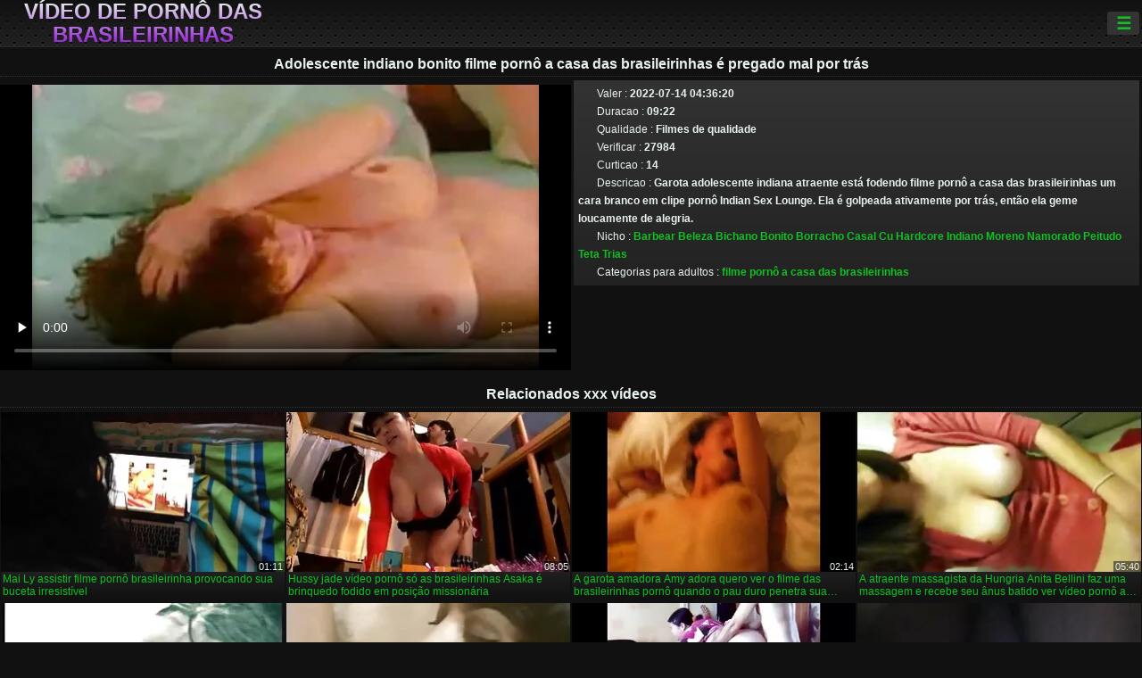

--- FILE ---
content_type: text/html; charset=UTF-8
request_url: https://pt.porrfilmer.biz/video/9995/adolescente-indiano-bonito-filme-porn%C3%B4-a-casa-das-brasileirinhas-%C3%A9-pregado-mal-por-tr%C3%A1s/
body_size: 11554
content:
<!DOCTYPE html><html lang="pt"><head>
<title>Adolescente indiano bonito filme pornô a casa das brasileirinhas é pregado mal por trás e outros relacionados sexy hot porn </title>
<meta charset="utf-8">
<meta name="description" content="Garota adolescente indiana atraente está fodendo filme pornô a casa das brasileirinhas um cara branco em clipe pornô Indian Sex Lounge. Ela é golpeada ativamente por trás, então ela geme loucamente de alegria. - Vídeo de pornô das brasileirinhas ">
<base target="_blank">
<meta name="referrer" content="unsafe-url">
<meta name="rating" content="adult">
<link href="https://pt.porrfilmer.biz/video/9995/adolescente-indiano-bonito-filme-pornô-a-casa-das-brasileirinhas-é-pregado-mal-por-trás/" rel="canonical">
<meta name="viewport" content="width=device-width, initial-scale=1">
<meta name="theme-color" content="#111111">
<meta name="msapplication-navbutton-color" content="#111111">
<meta name="apple-mobile-web-app-status-bar-style" content="#111111">
<meta http-equiv="x-dns-prefetch-control" content="on">

<link rel="icon" type="image/vnd.microsoft.icon" href="/files/favicon.ico">
<style type="text/css">
body {font-family: Arial; font-size: 9pt; padding: 0px; margin: 0px;}
a, a:visited {text-decoration: none;}

body {background: #111111;}

h1, h2, body, .pages .more, .close, .search .text {color: #e9f3ee;}

a, .menu .act {color: #11c024;}
a:hover, .content .tube:hover, .content .bl:hover {color: #e9f3ee;}

img {width: 100%; height: auto;}

.pages .more {background: #11c024;}
.search .text, .info .down {background: #333333;}

icon, .content .tube, .content .t u, .content .tags a:before, .g1:before, .g2:before, .g3:before, .g4:before, .g5:before, .g6:before, .g7:before, .content .bl {color: #9014d3;}

.pad {font-weight: bold;}
.pad .tp {font-weight: normal;}

.pages .more:hover, .pages span, .info .down:hover, .info .hdv {background: #9014d3;}

.content .tr, .content .tl, .content .br, .content .bl, .player .close, .content .hd, .content .new {background-image: url('/img/1.png');}

.content .th, .list li {margin: 1px;}
.pages a, .pages span {margin: 2px;}

.mw, .header, h1, h2, .content, .pages, .adv, .native, .outstream, .list, .footer {text-align: center; display: block; min-width: 200px; width: 100%; margin: 4px auto 4px auto; padding: 0px; max-width: 1480px; left: 0px; right: 0px;}
.header {max-width: unset;}
.mw {margin-bottom: 0px;}

.bgd {background-image: linear-gradient(#111111, transparent);}

.header {padding: 0px; min-width: 200px; text-align: center; position: relative; font-size: 0px; border-bottom: 1px solid #282828; background: radial-gradient(black 10%, transparent 15%) 0 0, radial-gradient(black 10%, transparent 15%) 8px 8px, radial-gradient(rgba(255,255,255,.1) 10%, transparent 20%) 0 1px, radial-gradient(rgba(255,255,255,.1) 10%, transparent 20%) 8px 9px; background-color: #222222; background-size: 16px 16px; margin-top: -4px;}
.header .left, .header .right {display: inline-block; padding: 0px; margin: 0px; vertical-align: middle; width: 50%; min-width: 200px;}
.header .left {text-align: left; width: 320px;}
.header .right {text-align: right; width: calc(100% - 320px);}

.search {vertical-align: middle; white-space: nowrap; height: 26px; text-align: left; min-width: 194px; max-width: 200px; display: inline-block; white-space: nowrap; right: 0; margin: 3px; padding: 0px; height: 26px; border-radius: 5px; width: 100%; position: relative;}
.search .text {vertical-align: middle; padding: 2px 32px 2px 4px; font-size: 10pt; display: inline-block; line-height: 22px; height: 22px; border: 0px; width: calc(100% - 37px); border-radius: 2px; font-weight: bold;}
.search .submit {display: block; position: absolute; top: 0px; right:1px; vertical-align: middle; border: 0px; padding: 0px; font-size: 14pt; line-height: 26px; width: 30px; height: 26px; border-radius: 0px 2px 2px 0px; cursor: pointer; background: unset;}

.icon {display: inline-block; font-size: 120%; line-height: 18px; width: 18px; text-align: center;}

.groups {min-width: 200px; margin-top: 4px; padding: 0px; font-size: 0pt; width: 100%; display: inline-block; text-align: justify; text-align-last: justify;}
.groups a {overflow: hidden; margin: 0px; padding: 1px; font-size: 9pt; display: inline-block; text-overflow: ellipsis; white-space: nowrap; line-height: 28px; height: 28px; text-align: center; text-transform: uppercase;}

.groups .br {display: none;}
@media screen and (max-width: 660px){
.groups .br {display: block;}
.groups a {line-height: 22px; height: 22px;}
}
@media screen and (max-width: 319px){
.groups {text-align: center; text-align-last: center;}
.groups .br {display: none;}
}

.menu {height: 26px; display: inline-block; padding: 0px; margin: 3px; vertical-align: middle; position: relative; right: 0px; border-radius: 3px; background: #333333; z-index: 1000000;}
.menu:hover {border-radius: 3px 3px 0px 0px;}
.menu .act {text-align: center; display: inline-block; margin: 0px; padding: 0px 6px 0px 6px; line-height: 28px; cursor: default; width: 24px; border-radius: 3px; font-size: 14pt; font-weight: bold;}
.menu:hover ul, .menu:hover .tr {display: block; overflow-x: hidden; overflow-y: auto;}
.menu .tr {width: 36px; height: 8px; margin-top: -2px;}
.menu:hover, .menu ul, .menu .tr {background: #444444;}
.menu ul {background-image: linear-gradient(#444444, #333333);}
.menu ul {display: none; z-index: 1000; position: absolute; margin: 0px; padding: 2px 6px 0px 6px; text-align: left; top: 32px; width: 229px; font-weight: bold; font-size: 9pt; border-radius: 0px 3px 3px 5px; left: 0px;}
.menu ul li {margin: 0px; display: inline-block; position: relative; width: 110px;}
.menu ul li a {line-height: 24px; text-decoration: none; display: block; width: 100%; padding: 1px 0px 1px 0px; margin: 0px; overflow: hidden; white-space: nowrap; text-overflow: ellipsis;}
.menu .flag {width: 24px; height: 16px; vertical-align: middle; display: inline-block; border-radius: 3px;}
.menu a .flag {margin-right: 5px;}

.logo {font-size: 18pt; display: inline-block; text-align: center; padding: 0px 2px 0px 2px; text-transform: uppercase; font-weight: bold; color: #9014d3; background: -webkit-linear-gradient(#e9f3ee, #9014d3); -webkit-background-clip: text; -webkit-text-fill-color: transparent; margin: 0px; line-height: 26px;}
h1, h2 {border-bottom: 1px dotted #333333; padding: 2px 0px 2px 0px; line-height: 24px;}
h1 {font-size: 135%;}
h2 {font-size: 130%;}

.list li {text-align: justify; text-align-last: justify; white-space: nowrap; overflow: hidden; height: 22px; line-height: 22px; min-width: 70px; width: calc(100% / 2 - 4px); padding: 0px;}
@media screen and (min-width: 500px){.list li {width: calc(100% / 3 - 4px);}}
@media screen and (min-width: 700px){.list li {width: calc(100% / 4 - 4px);}}
@media screen and (min-width: 940px){.list li {width: calc(100% / 6 - 4px);}}

.list .desc, .vright .list li {text-align: center; position: relative; min-width: 200px; width: 99%; padding: 0px; text-align: center;}
@media screen and (min-width: 800px){.list .desc {width:  calc(100% / 2 - 4px);}}
@media screen and (min-width: 1200px){.list .desc {width:  calc(100% / 3 - 4px);}}
@media screen and (min-width: 1400px){.list .desc {width:  calc(100% / 4 - 4px);}}

.vright .list li {min-width: 135px; width: calc(100% / 2 - 2px);}

.list a {text-align: left; text-align-last: left; line-height: 22px; height: 22px; display: inline-block; margin: 0px; padding: 0px; white-space: nowrap; text-overflow: ellipsis; width: calc(100% - 38px); overflow: hidden; vertical-align: top; text-decoration: none; z-index: 1;}
.list .desc a {width: calc(100% - 50px);}
.list .icon {margin: 0 -2px 0px 0px;}
.list .g1:before, .list .g2:before, .list .g3:before, .list .g4:before, .list .g5:before, .list .g6:before, .list .g7:before {padding: 0px 2px 0px 2px; font-size: 11pt;} 
.g1:before {content: "\1F4FA";} 
.g2:before {content: "\26A4";} 
.g3:before {content: "\26A5";} 
.g4:before {content: "\26A3";} 
.g5:before {content: "\26A2";} 
.g6:before {content: "\2B50";} 
.g7:before {content: "\1F30F";} 

.content, .pages, .adv, .list {text-align: center; font-size: 0px;}
.list li {display: inline-block; font-size: 9pt;}

.content .message {padding: 15px 0px 15px 0px; display: inline-block; font-size: 9pt;}
.content .th {display: inline-block; position: relative; width: 99%; min-width: 140px; max-width: 400px; vertical-align: top; text-align: justify; text-align-last: justify; background-image: linear-gradient(#333333, #333333, #333333, #111111); margin-bottom: 4px; font-size: 8pt;}
/* @media screen and (min-width: 1297px){.content .th {width: calc(100% / 5 - 4px);}} */

.content .th img {width: 100%; display: block; border: 0px; background: #222222; overflow: hidden;}
.content .desc, .content .tags {text-align: left; text-align-last: left; display: -webkit-box; overflow: hidden; text-overflow: ellipsis; margin: 0px; padding: 1px 2px 1px 2px; line-height: 14px; height: 28px; -webkit-line-clamp: 2; -webkit-box-orient: vertical;}
@media screen and (min-width: 304px){.content .th {width: calc(100% / 2 - 2px);}}
@media screen and (min-width: 649px){.content .th {font-size: 9pt; width: calc(100% / 3 - 2px);}}
@media screen and (min-width: 973px){.content .th {font-size: 9pt; width: calc(100% / 4 - 2px);}}

.content .length, .content .date, .content .views, .content .like, .content .tube, .content .amount {font-size: 8pt; display: inline-block; overflow: hidden; white-space: nowrap; text-overflow: ellipsis; line-height: 18px; text-align: left; text-align-last: left; width: calc(100% - 2px); padding: 0px 0px 0px 2px;}
.content .date, .content .tube {width: calc(60% - 2px);}
.content .length, .content .views, .content .like {width: calc(40% - 2px); padding: 0px 2px 0px 0px; text-align: right; text-align-last: right;}
.content .date:before {content: "\1F4C5"; padding-right: 2px;}
.content .views:before {content: "\1F441"; padding-right: 2px;}
.content .like:before {content: "\1F44D"; padding-right: 2px;}
.content .length:before {content: "\1F552"; padding-right: 2px;}
.content .tube:before {content: "\1F4FA"; padding-right: 2px;}
.content .amount:before {content: "\1F39E"; padding-right: 2px;}
.content .tl, .content .tr, .content .bl, .content .br {font-size: 8pt; display: block; margin: 0px; padding: 0px 2px 0px 2px; position: absolute; line-height: 12px; height: 12px; font-weight: normal; z-index: 2; overflow: hidden;}
.content .tl {top: 0px; left: 0px;}
.content .tr {top: 0px; right: 0px;}
.content .bl {bottom: 30px; left: 0px;}
.content .br {bottom: 30px; right: 0px;}
.content .tags {font-size: 0pt; height: 34px; line-height: 13px;}
.content .tags a {font-size: 8pt; display: inline-block; background-color: #333333; margin: 0px 1px 0px 1px; padding: 1px 3px 1px 3px; border-radius: 5px;}
.content .tags a, .content .tube a {white-space: nowrap; text-decoration: none;}
.content .g1:before, .content .g2:before, .content .g3:before, .content .g4:before, .content .g5:before, .content .g6:before, .content .g7:before {padding: 0px 2px 0px 0px; font-size: 9pt; font-weight: bold;}


.pages {margin-top: 12px;}
.pages a, .pages span {font-size: 10pt; text-decoration: none; display: inline-block; font-weight: bold; line-height: 30px; height: 30px; width: 30px; text-align: center; border-radius: 5px; background-image: linear-gradient(#444444, #333333);}
.pages span {background-image: linear-gradient(#555555, #444444);}

.vleft, .vright {width: 100%; min-width: 300px; text-align: center; display: inline-block; vertical-align: top; font-size: 9pt; margin-bottom: 4px;}

.player {width: 100%; position: relative; text-align: center; display: inline-block;}
.player:before {content: ""; display: block; padding-top: 56.25%;}
.player .play {position: absolute; left: 0; top: 0; bottom: 0; right: 0; background: #000000;}
.player .thumb, .player .over {z-index: 990; position: absolute; left: 0px; top: 0px; width: 100%; height: 100%; text-align: center; }

.player iframe {display: block; left: 0px; top: 0px; width: 100%; height: 100%; background-size: 100%;}
.over {z-index: 9999; background: #000000;}

.player .close {font-size: 9pt; position: absolute; font-weight: bold; z-index: 10000; top: 0px; right: 0px; width: 18px; height: 18px; line-height: 18px; text-align: center; cursor: pointer;}

.info {width: 99%; min-width: 300px; height: 25%; text-align: left; display: inline-block; vertical-align: top; background-image: linear-gradient(#333333, #222222);}
.info .pad {padding: 5px; line-height: 20px; height:100%;}
.info .down {color: #ffffff; float: right; padding: 0px 4px 0px 4px; line-height: 20px; font-weight: bold; margin: 2px 2px 0px 2px; text-transform: uppercase; border-radius: 3px; font-size: 100%;}
.info .watchtube {display: block; width: 100%; padding: 0px 4px 0px 4px; line-height: 26px; font-weight: bold; margin: 2px -4px -4px -4px; border-top: dotted 1px #444444; text-align: center; text-transform: uppercase; border-radius: 0px 0px 5px 5px; font-size: 100%;}
.info .hdv {font-style: italic;}

@media screen and (min-width: 800px){
.vleft, .vright {width: 50%;}
.player {width: 99%;}
}

.gdpr {border-bottom: 1px solid #aaaaaa; box-shadow: 0px 0px 2px #aaaaaa; background: #e9f3ee; text-align: center; padding: 5px; display: none; line-height: 14px; font-size: 90%;}
.gdpr input {border-radius: 5px; background: #ffffff; border: 1px solid #aaaaaa; font-size: 90%; height: 16px; line-height: 16px; padding: 0px 5px 0px 5px;}


.adv {margin-top: 8px; margin-bottom: 8px; width: 728px; height: 90px;}
.outstream {max-width: 730px;}

.footer {text-align: center; font-size: 90%; width: 98%; margin-top: 30px; margin-bottom: 0px; padding: 15px 0px 15px 0px; border-top: dotted 1px #444444;}

@media screen and (max-width: 660px){
.header .left, .header .right {width: 100%; text-align: center;}
}
</style>
</head>

<body>

<div class="header">
<div class="bgd">
<div class="mw">

<div class="left">

<a href="/all/1" class="logo">Vídeo de pornô das brasileirinhas </a>

</div>

<div class="right">
<div class="menu">
<span class="act">☰</span><span class="tr"></span>
<ul>
<li><a href="/"><span class="icon"></span> <b>Pagina </b></a></li>
<li><a href="/latest.html"><span class="icon"></span> <b>Vídeo de pornô das brasileirinhas </b></a></li>
<li><a href="/most-viewed.html"><span class="icon"></span> <b>Popular </b></a></li>
<li><a href="/top-rated.html"><span class="icon"></span> <b>Top XXX </b></a></li>
<li><a href="/category.html"><span class="icon"></span> <b>Nicho </b></a></li>
<li><a href="/channels.html"><span class="icon"></span> <b>Tendência </b></a></li>
<li><a href="/category/hd/"><span class="icon"></span> <b>Excelente </b></a></li>
<li><a href="/category/amateur/"><span class="icon"></span> <b>CASA PORNÔ </b></a></li>
</ul>
</div>




</div>


</div>


</div>
</div>


<h1>Adolescente indiano bonito filme pornô a casa das brasileirinhas é pregado mal por trás</h1>
<div class="content">
<div class="vleft">

<style>.play21 { padding-bottom: 50%; position: relative; overflow:hidden; clear: both; margin: 5px 0;}
.play21 video { position: absolute; top: 0; left: 0; width: 100%; height: 100%; background-color: #000; }</style>
<div class="play21">
<video preload="none" controls poster="https://pt.porrfilmer.biz/media/thumbs/5/v09995.webp?1657773380"><source src="https://vs10.videosrc.net/s/d/df/dfdaf88d691e58825dd1eea91528e12b.mp4?md5=0krVWDiD3sHsRybG29Z8zA&expires=1770030519" type="video/mp4"/></video>
						</div>


</div><div class="vright">
<div class="info">
<div class="pad">
<span class="tp"><span class="icon"></span> Valer :</span> 2022-07-14 04:36:20 <br>
<span class="tp"><span class="icon"></span> Duracao :</span> 09:22<br>
<span class="tp"><span class="icon"></span> Qualidade :</span> Filmes de qualidade <br>
<span class="tp"><span class="icon"></span> Verificar :</span> 27984<br>
<span class="tp"><span class="icon"></span> Curticao :</span> 14<br>
<span class="tp"><span class="icon"></span> Descricao :</span> Garota adolescente indiana atraente está fodendo filme pornô a casa das brasileirinhas um cara branco em clipe pornô Indian Sex Lounge. Ela é golpeada ativamente por trás, então ela geme loucamente de alegria.<br>

<span class="tp"><span class="icon"></span> Nicho :</span> <a href="/category/shaved/" title="">Barbear</a> <a href="/category/beauty/" title="">Beleza</a> <a href="/category/pussy/" title="">Bichano</a> <a href="/category/cute/" title="">Bonito</a> <a href="/category/babes/" title="">Borracho</a> <a href="/category/couple/" title="">Casal</a> <a href="/category/ass/" title="">Cu</a> <a href="/category/hardcore/" title="">Hardcore</a> <a href="/category/indian/" title="">Indiano</a> <a href="/category/brunette/" title="">Moreno</a> <a href="/category/girlfriend/" title="">Namorado</a> <a href="/category/busty/" title="">Peitudo</a> <a href="/category/big+tits/" title="">Teta</a> <a href="/category/doggy/" title="">Trias</a> <br>
<span class="tp"><span class="icon"></span> Categorias para adultos :</span> <a href="/tag/75/" title="">filme pornô a casa das brasileirinhas</a> <br></div>
</div></div></div>


<h2>Relacionados xxx vídeos </h2>
<div class="content">

<div class="th">
<a href="/video/6521/mai-ly-assistir-filme-porn%C3%B4-brasileirinha-provocando-sua-buceta-irresist%C3%ADvel/"><img src="https://pt.porrfilmer.biz/media/thumbs/1/v06521.webp?1657834828" alt="Mai Ly assistir film ..." loading="lazy" width="320" height="180" /><span class="desc">Mai Ly assistir filme pornô brasileirinha provocando sua buceta irresistível</span></a>
<span class="br">01:11</span>
</div>
<div class="th">
<a href="https://pt.porrfilmer.biz/link.php"><img src="https://pt.porrfilmer.biz/media/thumbs/1/v05891.webp?1657765286" alt="Hussy jade vídeo por ..." loading="lazy" width="320" height="180" /><span class="desc">Hussy jade vídeo pornô só as brasileirinhas Asaka é brinquedo fodido em posição missionária</span></a>
<span class="br">08:05</span>
</div>
<div class="th">
<a href="https://pt.porrfilmer.biz/link.php"><img src="https://pt.porrfilmer.biz/media/thumbs/2/v02622.webp?1660176442" alt="A garota amadora Amy ..." loading="lazy" width="320" height="180" /><span class="desc">A garota amadora Amy adora quero ver o filme das brasileirinhas pornô quando o pau duro penetra sua fenda por trás</span></a>
<span class="br">02:14</span>
</div>
<div class="th">
<a href="https://pt.porrfilmer.biz/link.php"><img src="https://pt.porrfilmer.biz/media/thumbs/1/v01041.webp?1658196254" alt="A atraente massagist ..." loading="lazy" width="320" height="180" /><span class="desc">A atraente massagista da Hungria Anita Bellini faz uma massagem e recebe seu ânus batido ver vídeo pornô as brasileirinhas</span></a>
<span class="br">05:40</span>
</div>
<div class="th">
<a href="/video/3686/loirinha-linda-seduz-um-homem-e-chupa-seu-pau-v%C3%ADdeo-porn%C3%B4-gr%C3%A1tis-brasileirinhas-no-parque/"><img src="https://pt.porrfilmer.biz/media/thumbs/6/v03686.webp?1657520572" alt="Loirinha linda seduz ..." loading="lazy" width="320" height="180" /><span class="desc">Loirinha linda seduz um homem e chupa seu pau vídeo pornô grátis brasileirinhas no parque</span></a>
<span class="br">05:25</span>
</div>
<div class="th">
<a href="/video/5080/loira-peituda-dasha-fornece-um-v%C3%ADdeo-de-porn%C3%B4-as-brasileirinhas-homem-com-tes%C3%A3o-com-um-boquete-robusto-para-esperma/"><img src="https://pt.porrfilmer.biz/media/thumbs/0/v05080.webp?1657898534" alt="Loira peituda Dasha  ..." loading="lazy" width="320" height="180" /><span class="desc">Loira peituda Dasha fornece um vídeo de pornô as brasileirinhas homem com tesão com um boquete robusto para esperma</span></a>
<span class="br">12:09</span>
</div>
<div class="th">
<a href="/video/1684/adolescente-brasileirinhas-v%C3%ADdeos-porn%C3%B4-russo-estragado-fodeu-a-saia-estilo-cachorrinho/"><img src="https://pt.porrfilmer.biz/media/thumbs/4/v01684.webp?1659571561" alt="Adolescente brasilei ..." loading="lazy" width="320" height="180" /><span class="desc">Adolescente brasileirinhas vídeos pornô russo estragado fodeu a saia estilo cachorrinho</span></a>
<span class="br">01:56</span>
</div>
<div class="th">
<a href="https://pt.porrfilmer.biz/link.php"><img src="https://pt.porrfilmer.biz/media/thumbs/3/v00503.webp?1657712284" alt="Gostosa Jessie Volt  ..." loading="lazy" width="320" height="180" /><span class="desc">Gostosa Jessie Volt coloca as pernas atrás da vídeo pornô de brasileirinhas cabeça e leva pau no ânus</span></a>
<span class="br">05:16</span>
</div>
<div class="th">
<a href="https://pt.porrfilmer.biz/link.php"><img src="https://pt.porrfilmer.biz/media/thumbs/2/v09382.webp?1661215537" alt="Adolescente esbelto  ..." loading="lazy" width="320" height="180" /><span class="desc">Adolescente esbelto desossado brutalmente em quero vídeo pornô brasileirinha posição de cachorro em pé em clipe de sexo super quente</span></a>
<span class="br">01:34</span>
</div>
<div class="th">
<a href="https://pt.porrfilmer.biz/link.php"><img src="https://pt.porrfilmer.biz/media/thumbs/1/v03291.webp?1658711177" alt="A brasilerinhas porn ..." loading="lazy" width="320" height="180" /><span class="desc">A brasilerinhas pornor loirinha flexível e gostosa chamada Angela Sommers se masturba nos degraus</span></a>
<span class="br">01:41</span>
</div>
<div class="th">
<a href="https://pt.porrfilmer.biz/link.php"><img src="https://pt.porrfilmer.biz/media/thumbs/7/v09087.webp?1661731666" alt="A fodida sedutora go ..." loading="lazy" width="320" height="180" /><span class="desc">A fodida sedutora gostosa Kenna James está lambendo a buceta molhada quero assistir filme de pornô com as brasileirinhas da massagista sedutora</span></a>
<span class="br">06:32</span>
</div>
<div class="th">
<a href="https://pt.porrfilmer.biz/link.php"><img src="https://pt.porrfilmer.biz/media/thumbs/0/v09240.webp?1661481468" alt="Gata as brasilerinha ..." loading="lazy" width="320" height="180" /><span class="desc">Gata as brasilerinha porno caucasiana está montando dong duro</span></a>
<span class="br">12:49</span>
</div>
<div class="th">
<a href="/video/1704/menina-morena-deliciosa-brinca-com-seu-filme-pornogr%C3%A1fico-das-brasileirinhas-coochie-antes-de-chupar-pau-carnudo/"><img src="https://pt.porrfilmer.biz/media/thumbs/4/v01704.webp?1658104630" alt="Menina morena delici ..." loading="lazy" width="320" height="180" /><span class="desc">Menina morena deliciosa brinca com seu filme pornográfico das brasileirinhas coochie antes de chupar pau carnudo</span></a>
<span class="br">02:05</span>
</div>
<div class="th">
<a href="/video/3238/skank-adolescente-russa-apanhada-brasilerinha-sex-por-nada-mais-do-que-uma-rapidinha/"><img src="https://pt.porrfilmer.biz/media/thumbs/8/v03238.webp?1657567386" alt="skank adolescente ru ..." loading="lazy" width="320" height="180" /><span class="desc">skank adolescente russa apanhada brasilerinha sex por nada mais do que uma rapidinha</span></a>
<span class="br">02:05</span>
</div>
<div class="th">
<a href="/video/420/a-gata-x-v%C3%ADdeo-porn%C3%B4-brasileirinhas-esbelta-alexis-crystal-toma-banho-antes-do-sexo-anal-apaixonado/"><img src="https://pt.porrfilmer.biz/media/thumbs/0/v00420.webp?1658972140" alt="A gata x vídeo pornô ..." loading="lazy" width="320" height="180" /><span class="desc">A gata x vídeo pornô brasileirinhas esbelta Alexis Crystal toma banho antes do sexo anal apaixonado</span></a>
<span class="br">06:15</span>
</div>
<div class="th">
<a href="/video/1937/saboroso-v%C3%ADdeo-de-sexo-l%C3%A9sbico-com-duas-adolescentes-loiras-filme-pornogr%C3%A1fico-das-brasileirinhas-escaldantes-lambendo-ativamente/"><img src="https://pt.porrfilmer.biz/media/thumbs/7/v01937.webp?1657383354" alt="Saboroso vídeo de se ..." loading="lazy" width="320" height="180" /><span class="desc">Saboroso vídeo de sexo lésbico com duas adolescentes loiras filme pornográfico das brasileirinhas escaldantes lambendo ativamente</span></a>
<span class="br">02:19</span>
</div>
<div class="th">
<a href="https://pt.porrfilmer.biz/link.php"><img src="https://pt.porrfilmer.biz/media/thumbs/9/v02169.webp?1659231397" alt="Morena de cabelos co ..." loading="lazy" width="320" height="180" /><span class="desc">Morena de cabelos compridos super sexy e gatas loiras estão prontas para sexo videos brasileirinha ao ar livre</span></a>
<span class="br">06:05</span>
</div>
<div class="th">
<a href="https://pt.porrfilmer.biz/link.php"><img src="https://pt.porrfilmer.biz/media/thumbs/5/v09255.webp?1657426916" alt="Garota de peitinhos  ..." loading="lazy" width="320" height="180" /><span class="desc">Garota de peitinhos pequena Yuno Shirasu assistir filme pornô da brasileirinha acertou em cheio em seu estilo cachorrinho</span></a>
<span class="br">03:59</span>
</div>
<div class="th">
<a href="/video/8448/petite-morena-liz-filme-porn%C3%B4-brasileirinha-2020-heaven-lambe-o-pau-e-monta-cara-a-cara-e-inverter/"><img src="https://pt.porrfilmer.biz/media/thumbs/8/v08448.webp?1660610299" alt="Petite morena Liz fi ..." loading="lazy" width="320" height="180" /><span class="desc">Petite morena Liz filme pornô brasileirinha 2020 Heaven lambe o pau e monta cara a cara e inverter</span></a>
<span class="br">02:48</span>
</div>
<div class="th">
<a href="/video/8449/cara-fode-a-garganta-brasilerinhas-ponor-da-garota-desagrad%C3%A1vel-cece-capella/"><img src="https://pt.porrfilmer.biz/media/thumbs/9/v08449.webp?1657898529" alt="Cara fode a garganta ..." loading="lazy" width="320" height="180" /><span class="desc">Cara fode a garganta brasilerinhas ponor da garota desagradável Cece Capella</span></a>
<span class="br">08:00</span>
</div>
<div class="th">
<a href="/video/6351/a-prostituta-asi%C3%A1tica-amarrada-e-filme-porn%C3%B4-com-as-brasileirinhas-2018-contida-tsubasa-miyashita-tem-sua-buceta-punida/"><img src="https://pt.porrfilmer.biz/media/thumbs/1/v06351.webp?1657697852" alt="A prostituta asiátic ..." loading="lazy" width="320" height="180" /><span class="desc">A prostituta asiática amarrada e filme pornô com as brasileirinhas 2018 contida Tsubasa Miyashita tem sua buceta punida</span></a>
<span class="br">01:36</span>
</div>
<div class="th">
<a href="/video/8653/menina-morena-magra-d%C3%A1-cabe%C3%A7a-antes-de-v%C3%ADdeo-porn%C3%B4-da-brasileirinhas-montar-pau-duro-em-cima/"><img src="https://pt.porrfilmer.biz/media/thumbs/3/v08653.webp?1659573346" alt="Menina morena magra  ..." loading="lazy" width="320" height="180" /><span class="desc">Menina morena magra dá cabeça antes de vídeo pornô da brasileirinhas montar pau duro em cima</span></a>
<span class="br">03:52</span>
</div>
<div class="th">
<a href="/video/6741/clipe-de-sexo-anal-bizarro-em-v%C3%ADdeo-porn%C3%B4-casa-das-brasileirinhas-que-pervertido-fode-o-%C3%A2nus-de-gf-com-espiga-de-milho/"><img src="https://pt.porrfilmer.biz/media/thumbs/1/v06741.webp?1660784804" alt="Clipe de sexo anal b ..." loading="lazy" width="320" height="180" /><span class="desc">Clipe de sexo anal bizarro em vídeo pornô casa das brasileirinhas que pervertido fode o ânus de GF com espiga de milho</span></a>
<span class="br">03:30</span>
</div>
<div class="th">
<a href="/video/4482/loira-flex%C3%ADvel-crista-moore-se-diverte-na-cama-e-acaricia-a-buceta-molhada-brazilerinha-pono/"><img src="https://pt.porrfilmer.biz/media/thumbs/2/v04482.webp?1659832793" alt="Loira flexível Crist ..." loading="lazy" width="320" height="180" /><span class="desc">Loira flexível Crista Moore se diverte na cama e acaricia a buceta molhada brazilerinha pono</span></a>
<span class="br">07:28</span>
</div>
</div>
<h2>Categoria adulta Popular </h2>
<ul class="list">
<li><a href="/category/blowjob/" class="g2">Broche</a>4963</li>					<li><a href="/category/brunette/" class="g2">Moreno</a>4862</li>					<li><a href="/category/pussy/" class="g2">Bichano</a>4793</li>					<li><a href="/category/busty/" class="g2">Peitudo</a>4394</li>					<li><a href="/category/ass/" class="g2">Cu</a>4122</li>					<li><a href="/category/hardcore/" class="g2">Hardcore</a>3532</li>					<li><a href="/category/big+tits/" class="g2">Teta</a>3200</li>					<li><a href="/category/small+tits/" class="g2">Seios pequenos</a>3041</li>					<li><a href="/category/blonde/" class="g2">Loiro</a>3027</li>					<li><a href="/category/shaved/" class="g2">Barbear</a>2799</li>					<li><a href="/category/riding/" class="g2">Equitacao</a>2707</li>					<li><a href="/category/doggy/" class="g2">Trias</a>2580</li>					<li><a href="/category/babes/" class="g2">Borracho</a>2387</li>					<li><a href="/category/teens/" class="g2">Adolescente</a>2121</li>					<li><a href="/category/booty/" class="g2">Espolio</a>2093</li>					<li><a href="/category/milf/" class="g2">Milf</a>1924</li>					<li><a href="/category/missionary/" class="g2">Missionario</a>1904</li>					<li><a href="/category/cute/" class="g2">Bonito</a>1813</li>					<li><a href="/category/asian/" class="g2">Asiatico</a>1723</li>					<li><a href="/category/pussy+licking/" class="g2">Buceta lambendo</a>1704</li>					<li><a href="/category/cowgirl/" class="g2">Vaqueiro</a>1598</li>					<li><a href="/category/masturbate/" class="g2">Masturbar</a>1530</li>					<li><a href="/category/beauty/" class="g2">Beleza</a>1394</li>					<li><a href="/category/toys/" class="g2">Brinquedo</a>1350</li>					<li><a href="/category/japanese/" class="g2">Japonês</a>1201</li>					<li><a href="/category/hot/" class="g2">Quente</a>1197</li>					<li><a href="/category/threesome/" class="g2">Trio</a>1171</li>					<li><a href="/category/fingering/" class="g2">Dedilhacao</a>1126</li>					<li><a href="/category/anal/" class="g2">Anal</a>1112</li>					<li><a href="/category/stockings/" class="g2">Meia</a>1099</li>					<li><a href="/category/hairy/" class="g2">Peludo</a>1024</li>					<li><a href="/category/horny/" class="g2">Excitado</a>996</li>					<li><a href="/category/slut/" class="g2">Puta</a>978</li>					<li><a href="/category/panties/" class="g2">Calca</a>963</li>					<li><a href="/category/hd/" class="g2">Hd</a>942</li>					<li><a href="/category/solo/" class="g2">Solo</a>938</li>					<li><a href="/category/amateur/" class="g2">Amador</a>921</li>					<li><a href="/category/lesbian/" class="g2">Lesbico</a>910</li>					<li><a href="/category/deepthroat/" class="g2">Deepthroat</a>880</li>					<li><a href="/category/natural/" class="g2">Natural</a>826</li>					<li><a href="/category/lingerie/" class="g2">Lingerie</a>800</li>					<li><a href="/category/strip/" class="g2">Tira</a>763</li>					<li><a href="/category/big+cock/" class="g2">Pau</a>740</li>					<li><a href="/category/pornstars/" class="g2">Pornstars</a>730</li>					<li><a href="/category/cumshot/" class="g2">Ejaculacao</a>716</li>					<li><a href="/category/sweet/" class="g2">Doce</a>690</li>					<li><a href="/category/pov/" class="g2">Angulo</a>607</li>					<li><a href="/category/ass+fucking/" class="g2">Cu do caralho</a>601</li>					<li><a href="/category/closeup/" class="g2">Closeup</a>598</li>					<li><a href="/category/dildo/" class="g2">Consolo</a>590</li>					<li><a href="/category/girlfriend/" class="g2">Namorado</a>579</li>					<li><a href="/category/caucasian/" class="g2">Caucasiano</a>572</li>					<li><a href="/category/outdoor/" class="g2">Exterior</a>565</li>					<li><a href="/category/black/" class="g2">Preto</a>521</li>					<li><a href="/category/skinny/" class="g2">Magro</a>504</li>					<li><a href="/category/interracial/" class="g2">Inter</a>462</li>					<li><a href="/category/homemade/" class="g2">Caseiro</a>459</li>					<li><a href="/category/redhead/" class="g2">Ruivo</a>445</li>					<li><a href="/category/tattoo/" class="g2">Tatuagem</a>415</li>					<li><a href="/category/curvy/" class="g2">Curvo</a>409</li>					<li><a href="/category/handjob/" class="g2">Punheta</a>402</li>					<li><a href="/category/couple/" class="g2">Casal</a>402</li>					<li><a href="/category/bbc/" class="g2">Bbc</a>395</li>					<li><a href="/category/facial/" class="g2">Facial</a>388</li>					<li><a href="/category/softcore/" class="g2">Softcore</a>387</li>					<li><a href="/category/housewife/" class="g2">Dom</a>347</li>					<li><a href="/category/vibrator/" class="g2">Vibracao</a>341</li>					<li><a href="/category/ffm/" class="g2">Ffm</a>315</li>					<li><a href="/category/thong/" class="g2">Tanga</a>308</li>					<li><a href="/category/ass+hole/" class="g2">Bunda Buraco</a>300</li>					<li><a href="/category/mom/" class="g2">Mae</a>298</li>					<li><a href="/category/mmf/" class="g2">Mmf</a>283</li>					<li><a href="/category/pussy+eating/" class="g2">Buceta comendo</a>279</li>					<li><a href="/category/group+sex/" class="g2">Sexo em grupo</a>279</li>					<li><a href="/category/bdsm/" class="g2">Bdsm</a>274</li>					<li><a href="/category/whore+wives/" class="g2">Prostituta Esposas</a>271</li>					<li><a href="/category/bondage/" class="g2">Escravidao</a>265</li>					<li><a href="/category/face+fucking/" class="g2">Cara do caralho</a>254</li>					<li><a href="/category/orgasm/" class="g2">Orgasmo</a>246</li>					<li><a href="/category/latina/" class="g2">Latino</a>238</li>					<li><a href="/category/oiled/" class="g2">Lubrificado</a>238</li>					<li><a href="/category/high+heels/" class="g2">Salto</a>235</li>					<li><a href="/category/russian/" class="g2">Russo</a>212</li>					<li><a href="/category/reality/" class="g2">Realidade</a>211</li>					<li><a href="/category/69/" class="g2">69</a>209</li>					<li><a href="/category/long+hair/" class="g2">Cabelo</a>201</li>					<li><a href="/category/students/" class="g2">Estudante</a>200</li>					<li><a href="/category/ebony/" class="g2">Ebano</a>191</li>					<li><a href="/category/cougar/" class="g2">Puma</a>186</li>					<li><a href="/category/nipples/" class="g2">Mamilo</a>184</li>					<li><a href="/category/bikini/" class="g2">Biquini</a>184</li>					<li><a href="/category/shemale/" class="g2">Travesti</a>179</li>					<li><a href="/category/ladyboy/" class="g2">Ladyboy</a>178</li>					<li><a href="/category/rough/" class="g2">Bruto</a>178</li>					<li><a href="/category/chubby/" class="g2">Gordo</a>177</li>					<li><a href="/category/vintage/" class="g2">Vintage</a>175</li>					<li><a href="/category/ass+licking/" class="g2">Lambendo o cu</a>173</li>					<li><a href="/category/massage/" class="g2">Massagem</a>163</li>					<li><a href="/category/retro/" class="g2">Retro</a>160</li>					<li><a href="/category/tit+fuck/" class="g2">Tit fuck</a>160</li>					<li><a href="/category/cheating/" class="g2">Enganar</a>156</li>					<li><a href="/category/shorts/" class="g2">Short</a>154</li>					<li><a href="/category/tongue/" class="g2">Lingua</a>154</li>					<li><a href="/category/mature/" class="g2">Maduro</a>150</li>					<li><a href="/category/gangbang/" class="g2">Gangbang</a>145</li>					<li><a href="/category/double+penetration/" class="g2">Dupla penetração</a>145</li>					<li><a href="/category/creampie/" class="g2">Creampie</a>143</li>					<li><a href="/category/rimjob/" class="g2">Rimjob</a>140</li>					<li><a href="/category/glasses/" class="g2">Oculos</a>137</li>					<li><a href="/category/pantyhose/" class="g2">Calca</a>135</li>					<li><a href="/category/swallow/" class="g2">Engolir</a>132</li>					<li><a href="/category/fetish/" class="g2">Fetiche</a>131</li>					<li><a href="/category/fishnet/" class="g2">Arrastao</a>131</li>					<li><a href="/category/office+sex/" class="g2">Sexo no escritório</a>130</li>					<li><a href="/category/fake+tits/" class="g2">Falsos seios</a>130</li>					<li><a href="/category/orgy/" class="g2">Orgia</a>130</li>					<li><a href="/category/bathroom/" class="g2">Banho</a>129</li>					<li><a href="/category/socks/" class="g2">Meia</a>123</li>					<li><a href="/category/foot+fetish/" class="g2">Fetiche</a>120</li>					<li><a href="/category/pool/" class="g2">Piscina</a>119</li>					

</ul>

<h2>Tubo pornô categoria </h2>
<ul class="list">

<li><a href="/tag/272/" class="g1">a casa das brasileirinhas filme pornô</a> 14</li>
<li><a href="/tag/102/" class="g1">as brasileiras filme pornô</a> 27</li>
<li><a href="/tag/183/" class="g1">as brasileirinhas filme pornô completo</a> 28</li>
<li><a href="/tag/109/" class="g1">as brasileirinhas filme pornô grátis</a> 28</li>
<li><a href="/tag/65/" class="g1">as brasileirinhas porno gratis</a> 43</li>
<li><a href="/tag/76/" class="g1">as brasileirinhas pornor</a> 28</li>
<li><a href="/tag/237/" class="g1">as brasileirinhas sexo gratis</a> 14</li>
<li><a href="/tag/106/" class="g1">as brasileirinhas vídeo de pornô</a> 28</li>
<li><a href="/tag/47/" class="g1">as brasileirinhas video porno</a> 44</li>
<li><a href="/tag/16/" class="g1">as brasileirinhas vídeo pornô</a> 74</li>
<li><a href="/tag/185/" class="g1">as brasileirinhas vídeo pornô grátis</a> 13</li>
<li><a href="/tag/213/" class="g1">as brasileirinhas videos de sexo</a> 14</li>
<li><a href="/tag/176/" class="g1">as brasileirinhas videos gratis</a> 28</li>
<li><a href="/tag/64/" class="g1">as brasileirinhas vídeos pornô</a> 43</li>
<li><a href="/tag/165/" class="g1">as brasilerinha pono</a> 28</li>
<li><a href="/tag/276/" class="g1">as brasilerinha pornô</a> 14</li>
<li><a href="/tag/40/" class="g1">as brasilerinha porno</a> 44</li>
<li><a href="/tag/184/" class="g1">as brasilerinhas pono</a> 14</li>
<li><a href="/tag/209/" class="g1">assistir filme de pornô as brasileirinhas</a> 14</li>
<li><a href="/tag/160/" class="g1">assistir filme de pornô das brasileirinhas</a> 26</li>
<li><a href="/tag/182/" class="g1">assistir filme de sexo da brasileirinha</a> 28</li>
<li><a href="/tag/46/" class="g1">assistir filme pornô brasileirinha</a> 44</li>
<li><a href="/tag/137/" class="g1">assistir filme pornô da brasileirinha</a> 27</li>
<li><a href="/tag/35/" class="g1">assistir filme pornô das brasileirinhas</a> 74</li>
<li><a href="/tag/260/" class="g1">assistir filme pornô grátis brasileirinhas</a> 14</li>
<li><a href="/tag/215/" class="g1">assistir filmes brasileirinhas gratis</a> 14</li>
<li><a href="/tag/274/" class="g1">assistir filmes das brasileirinhas gratis</a> 14</li>
<li><a href="/tag/265/" class="g1">assistir o filme pornô as brasileirinhas</a> 14</li>
<li><a href="/tag/263/" class="g1">assistir vídeo de pornô das brasileirinhas</a> 14</li>
<li><a href="/tag/57/" class="g1">assistir vídeo pornô as brasileirinhas</a> 44</li>
<li><a href="/tag/268/" class="g1">assistir video porno as brasileirinhas</a> 14</li>
<li><a href="/tag/99/" class="g1">assistir vídeo pornô brasileirinha</a> 28</li>
<li><a href="/tag/91/" class="g1">assistir vídeo pornô brasileirinhas</a> 28</li>
<li><a href="/tag/141/" class="g1">assistir vídeo pornô com as brasileirinhas</a> 28</li>
<li><a href="/tag/48/" class="g1">assistir vídeo pornô das brasileirinhas</a> 44</li>
<li><a href="/tag/364/" class="g1">assistir videos brasileirinhas</a> 14</li>
<li><a href="/tag/120/" class="g1">brasileirinha filme de pornô</a> 27</li>
<li><a href="/tag/14/" class="g1">brasileirinha filme pornô</a> 71</li>
<li><a href="/tag/193/" class="g1">brasileirinha pornô vídeo</a> 14</li>
<li><a href="/tag/188/" class="g1">brasileirinha vídeo de pornô</a> 14</li>
<li><a href="/tag/219/" class="g1">brasileirinha vídeo pornô grátis</a> 14</li>
<li><a href="/tag/240/" class="g1">brasileirinhas br videos gratis</a> 14</li>
<li><a href="/tag/264/" class="g1">brasileirinhas filme pornô completo</a> 14</li>
<li><a href="/tag/82/" class="g1">brasileirinhas filme pornô grátis</a> 29</li>
<li><a href="/tag/319/" class="g1">brasileirinhas filmes completos gratis</a> 14</li>
<li><a href="/tag/345/" class="g1">brasileirinhas gratis videos</a> 14</li>
<li><a href="/tag/150/" class="g1">brasileirinhas porno brasileiro</a> 28</li>
<li><a href="/tag/41/" class="g1">brasileirinhas pornohub</a> 44</li>
<li><a href="/tag/52/" class="g1">brasileirinhas sexo gratis</a> 44</li>
<li><a href="/tag/201/" class="g1">brasileirinhas video gratis</a> 14</li>
<li><a href="/tag/19/" class="g1">brasileirinhas vídeo pornô</a> 74</li>
<li><a href="/tag/169/" class="g1">brasileirinhas videos caseiros</a> 28</li>
<li><a href="/tag/90/" class="g1">brasileirinhas videos de sexo</a> 27</li>
<li><a href="/tag/358/" class="g1">brasileirinhas videos eroticos</a> 14</li>
<li><a href="/tag/38/" class="g1">brasileirinhas videos gratis</a> 42</li>
<li><a href="/tag/21/" class="g1">brasileirinhas vídeos pornô</a> 74</li>
<li><a href="/tag/226/" class="g1">brasileirinhas vídeos pornô grátis</a> 14</li>
<li><a href="/tag/290/" class="g1">brasilerinha pormo</a> 14</li>
<li><a href="/tag/162/" class="g1">brasilerinha sex</a> 28</li>
<li><a href="/tag/327/" class="g1">brasilerinha sexe</a> 14</li>
<li><a href="/tag/255/" class="g1">brasilerinhas lésbicas</a> 14</li>
<li><a href="/tag/78/" class="g1">brasilerinhas pono</a> 28</li>
<li><a href="/tag/287/" class="g1">brasilerinhas ponor</a> 14</li>
<li><a href="/tag/59/" class="g1">brasilerinhas pornô</a> 43</li>
<li><a href="/tag/293/" class="g1">brasilerinhas pornor</a> 14</li>
<li><a href="/tag/253/" class="g1">brasilerinhas pornos</a> 13</li>
<li><a href="/tag/163/" class="g1">brasilerinhas prono</a> 28</li>
<li><a href="/tag/250/" class="g1">brasilerinhas red tube</a> 14</li>
<li><a href="/tag/244/" class="g1">brasilerinhas xx</a> 14</li>
<li><a href="/tag/152/" class="g1">brazilerinha pono</a> 28</li>
<li><a href="/tag/280/" class="g1">casa das brasileirinhas porno gratis</a> 14</li>
<li><a href="/tag/294/" class="g1">casa das brasileirinhas pornohub</a> 14</li>
<li><a href="/tag/330/" class="g1">eu quero assistir filme de sexo as brasileirinhas</a> 14</li>
<li><a href="/tag/305/" class="g1">eu quero assistir filme pornô com as brasileirinhas</a> 13</li>
<li><a href="/tag/347/" class="g1">eu quero filme de sexo da brasileirinha</a> 14</li>
<li><a href="/tag/329/" class="g1">eu quero ver vídeo de sexo das brasileirinhas</a> 14</li>
<li><a href="/tag/199/" class="g1">eu quero ver vídeo pornô das brasileirinhas</a> 14</li>
<li><a href="/tag/311/" class="g1">eu quero vídeo pornô das brasileirinhas</a> 14</li>
<li><a href="/tag/108/" class="g1">filme as brasileirinhas porno</a> 28</li>

</ul>

<h2>Recurso </h2>
<ul class="list">
<li><a href="https://pt.zhgals.com/" class="g7">Filmes porno gratis</a> 67</li><li><a href="https://videogordinhas.com/" class="g7">Vídeo pornô das gordinhas</a> 67</li><li><a href="https://pt.videopornogratuite.com/" class="g7">Os melhores vídeos de pornô</a> 67</li><li><a href="https://pt.pizdefrumoase.top/" class="g7">Filme pornô de graça</a> 67</li><li><a href="https://pt.videosxxxcolombia.com/" class="g7">Vídeo pornô antigo</a> 67</li><li><a href="https://gostosa.top/" class="g7">Vídeo pornô mulher gostosa</a> 67</li><li><a href="https://pt.alterepornofilme.com/" class="g7">Videos de sexo brasileiras</a> 67</li><li><a href="https://pt.xxxtrio.net/" class="g7">Video porno legendado</a> 67</li><li><a href="https://videocoroas.com/" class="g7">Vídeo pornô das coroas</a> 67</li><li><a href="https://pt.clipurixxx.net/" class="g7">Melhores filmes pornô</a> 67</li><li><a href="https://pt.donnetroievideo.com/" class="g7">Filme pornô de mulher</a> 67</li><li><a href="https://pt.pizdebatrane.top/" class="g7">Os melhores filme pornô</a> 67</li><li><a href="https://pt.maduritasespanolas.com/" class="g7">Vídeo pornô gratuito</a> 67</li><li><a href="https://pt.seksabhidio.org/" class="g7">Sexo negro</a> 67</li><li><a href="https://transando.top/" class="g7">Vídeo pornô transando</a> 67</li><li><a href="https://pt.femmesnues.org/" class="g7">Pornô anal</a> 67</li><li><a href="https://pt.golezene.net/" class="g7">Vídeo de pornô</a> 67</li><li><a href="https://pt.videosxxxhd.com/" class="g7">Porno completo</a> 67</li><li><a href="https://pt.pornlucah.org/" class="g7">Vídeo pornô de coroas</a> 67</li><li><a href="https://pt.videolucahmelayu.org/" class="g7">Vídeo pornô de mulher brasileira</a> 67</li>
</ul>


<div class="footer">
<a href="/tos.php">Termos De Serviço-Contatos-Propaganda </a><br><br>
Vídeo de pornô das brasileirinhas-todos os direitos reservados 
</div>



</body></html>